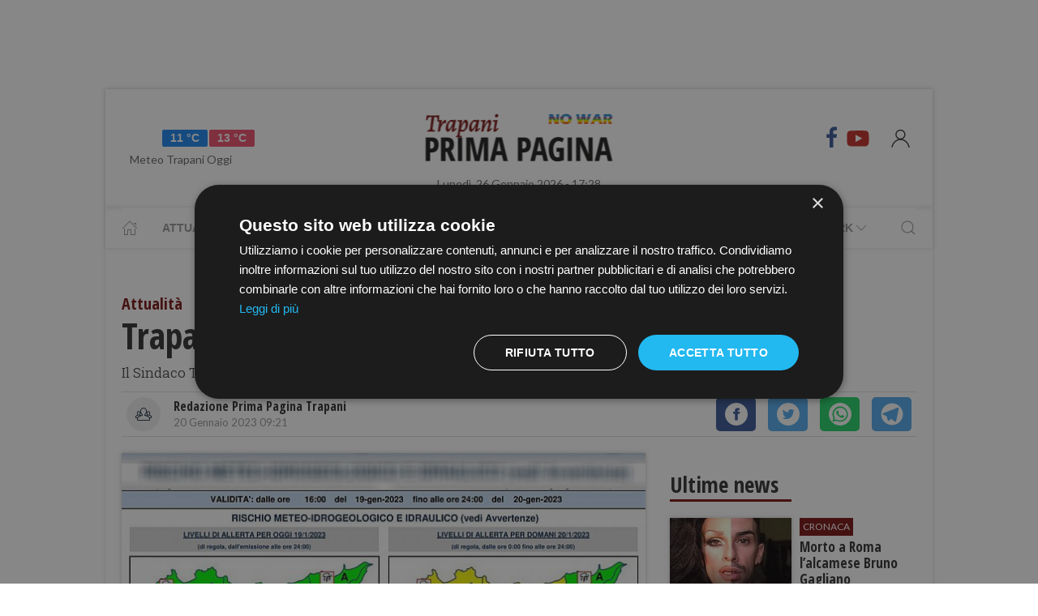

--- FILE ---
content_type: text/html; charset=utf-8
request_url: https://www.google.com/recaptcha/api2/aframe
body_size: 268
content:
<!DOCTYPE HTML><html><head><meta http-equiv="content-type" content="text/html; charset=UTF-8"></head><body><script nonce="Ivq-fKBWcWuA-PKLhZUsKg">/** Anti-fraud and anti-abuse applications only. See google.com/recaptcha */ try{var clients={'sodar':'https://pagead2.googlesyndication.com/pagead/sodar?'};window.addEventListener("message",function(a){try{if(a.source===window.parent){var b=JSON.parse(a.data);var c=clients[b['id']];if(c){var d=document.createElement('img');d.src=c+b['params']+'&rc='+(localStorage.getItem("rc::a")?sessionStorage.getItem("rc::b"):"");window.document.body.appendChild(d);sessionStorage.setItem("rc::e",parseInt(sessionStorage.getItem("rc::e")||0)+1);localStorage.setItem("rc::h",'1769444900177');}}}catch(b){}});window.parent.postMessage("_grecaptcha_ready", "*");}catch(b){}</script></body></html>